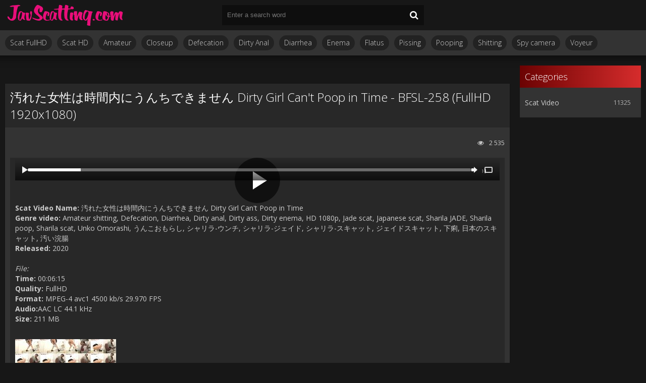

--- FILE ---
content_type: text/html; charset=utf-8
request_url: https://javscatting.com/scat-video-hd/9250--dirty-girl-cant-poop-in-time-bfsl-258-fullhd-1920x1080.html
body_size: 8776
content:
<!DOCTYPE html>
<html lang="ru">
<head>
	<meta http-equiv="Content-Type" content="text/html; charset=utf-8" />
<title>New Porn 汚れた女性は時間内にうんちできません Dirty Girl Can't Poop in Time - BFSL-258 (FullHD 1920x1080) Download On Phone In HD Quality</title>
<meta name="description" content="Scat Video Name: 汚れた女性は時間内にうんちできません Dirty Girl Can't Poop in Time Genre video: Amateur shitting, Defecation, Diarrhea, Dirty anal, Dirty ass, Dirty enema, HD 1080p, Jade scat, Japanese scat, Sharila" />
<meta name="keywords" content="Amateur shitting,  Defecation,  Diarrhea,  Dirty anal,  Dirty ass,  Dirty enema,  HD 1080p,  Jade scat,  Japanese scat,  Sharila JADE,  Sharila poop,  Sharila scat,  Unko Omorashi,  うんこおもらし,  シャリラ-ウンチ,  シャリラ-ジェイド,  シャリラ-スキャット,  ジェイドスキャット,  下痢,  日本のスキ" />
<meta name="generator" content="DataLife Engine (http://dle-news.ru)" />
<meta property="og:site_name" content="Jav Scatting Porn Exclusive - Sex Video Jav Shit: JavScatting.com" />
<meta property="og:type" content="article" />
<meta property="og:title" content="汚れた女性は時間内にうんちできません Dirty Girl Can&#039;t Poop in Time - BFSL-258 (FullHD 1920x1080)" />
<meta property="og:url" content="https://javscatting.com/scat-video-hd/9250--dirty-girl-cant-poop-in-time-bfsl-258-fullhd-1920x1080.html" />
<meta name="news_keywords" content="Amateur shitting,  Defecation,  Diarrhea,  Dirty anal,  Dirty ass,  Dirty enema,  HD 1080p,  Jade scat,  Japanese scat,  Sharila JADE,  Sharila poop,  Sharila scat,  Unko Omorashi,  うんこおもらし,  シャリラ-ウンチ,  シャリラ-ジェイド,  シャリラ-スキャット,  ジェイドスキャット,  下痢,  日本のスキ" />
<meta property="og:image" content="https://javscatting.com/uploads/posts/2021-03/1617084088_7331_javscatting_com.jpg" />
<link rel="search" type="application/opensearchdescription+xml" href="https://javscatting.com/engine/opensearch.php" title="Jav Scatting Porn Exclusive - Sex Video Jav Shit: JavScatting.com" />
	 <meta name="viewport" content="width=device-width, initial-scale=1.0" />
	  <link rel="shortcut icon" href="/templates/scattemp/images/favicon.ico" />
	  <link href="/templates/scattemp/style/styles.css" type="text/css" rel="stylesheet" />
	  <link href="/templates/scattemp/style/engine.css" type="text/css" rel="stylesheet" />
	  <!--[if lt IE 9]><script src="//html5shiv.googlecode.com/svn/trunk/html5.js"></script><![endif]-->
	<link href='https://fonts.googleapis.com/css?family=Open+Sans:300,400,600,700&subset=latin,cyrillic' rel='stylesheet' type='text/css'>
    <meta name="google-site-verification" content="jvCco3JYDalmwIAmSsf3bMDytxxQKmNFQgreo_yiIHI" />
    <meta content="284713" name="takefilelink">
    <script data-padding = "2px 5px" data-align="centre" data-width = "800px" data-height = "60.25%" src = "https://fboom.me/js/links-to-preview.js" data-content-order="preview,link" data-cfasync="false"> </script>
</head>

<body>

<div class="wrap">

	<div class="block center">
	
		<header class="header">
			<div class="h-one clearfix">
				<a href="/" class="logo" title="Download Sex and Shit Japanese Beautiful Women: JavScatting.com"><img src="/templates/scattemp/images/logo.png" alt="sitename" /></a>
				<div class="search-box">
					<form id="quicksearch" method="post">
						<input type="hidden" name="do" value="search" />
						<input type="hidden" name="subaction" value="search" />
						<div class="search-field">
							<input id="story" name="story" placeholder="Enter a search word" type="text" />
							<button type="submit"><span class="fa fa-search"></span></button>
						</div>
					</form>
				</div>
				<div class="btns-log">
				    
					
					
				    
				    
				</div>
			</div>
			<div class="h-two clearfix">
				<div class="btn-menu"><span class="fa fa-bars"></span></div>
				
				<ul class="h-menu">
                    <li><a href="/tags/%C2%A0HD+1080p/">Scat FullHD</a></li>
					<li><a href="/tags/%C2%A0HD+720p/">Scat HD</a></li>
                    <li><a href="/tags/Amateur+shitting/">Amateur</a></li>
                    <li><a href="/tags/%C2%A0Closeup/">Closeup</a></li>
                    <li><a href="/tags/%C2%A0Defecation/">Defecation</a></li>
                    <li><a href="/tags/%C2%A0Dirty+anal/">Dirty Anal</a></li>
                    <li><a href="/tags/%C2%A0Diarrhea/">Diarrhea</a></li>
                    <li><a href="/tags/%C2%A0Enema/">Enema</a></li>
                    <li><a href="/tags/%C2%A0Flatus/">Flatus</a></li>
                    <li><a href="/tags/%C2%A0Pissing/">Pissing</a></li>
                    <li><a href="/tags/%C2%A0Pooping/">Pooping</a></li>
                    <li><a href="/tags/%C2%A0Shitting/">Shitting</a></li>
                    <li><a href="/tags/%C2%A0Spy+camera/">Spy camera</a></li>
                    <li><a href="/tags/%C2%A0Voyeur/">Voyeur</a></li>
                    
                    
                    
                    
                    
                        
                    
                    
                    
                       
					
				</ul>
			</div>
		</header>
		
		<!-- END HEADER -->
		
		<div class="cols fx-row">
		
			<main class="main">
				
				
				﻿

				
				
				
				
				
		        <div class="clearfix">
		            <div id='dle-content'>﻿<article class="full ignore-select">

	<div class="full-in">
	
		
	
		<h1>汚れた女性は時間内にうんちできません Dirty Girl Can't Poop in Time - BFSL-258 (FullHD 1920x1080)</h1>
		
		<div class="full-meta clearfix">
			
			<div class="f-fav icon-l">
			    
				
				
				
				
				
			</div>

			
		
			
			<div class="f-views icon-l"><span class="fa fa-eye"></span>2 535</div>
		</div>
		
		<div class="f-screens">доп поле скриншотов</div>
		
		<div class="f-desc full-text clearfix"><div style="text-align:center;"><!--dle_image_begin:https://javscatting.com/uploads/posts/2021-03/1617084088_7331_javscatting_com.jpg|--><div id="a7eb3f86b0d99361a5053a41d7d38576" class="player_wrap">
    <button data-hash="a7eb3f86b0d99361a5053a41d7d38576" class="show_quote player_btn" title="Play video">
        <span class="play_icon" aria-hidden="true"></span>

        <!-- Низ как у html5-плеера -->
        <span class="mini_controls" aria-hidden="true">
            <span class="mc_row">
                <span class="mc_play"></span>

                <span class="mc_bar">
                    <span class="mc_bar_fill"></span>
                </span>

                <span class="mc_vol">
                    <span class="mc_speaker"></span>
                    <span class="mc_waves"></span>
                </span>

                <span class="mc_full"></span>
            </span>
        </span>
    </button>
</div>

<style>
.player_wrap { max-width:1000px; margin:20px auto; }

.player_btn{
    width:100%;
    aspect-ratio:16 / 9;
    background-image:url('/uploads/posts/2021-03/1617084088_7331_javscatting_com.jpg');
    background-repeat:no-repeat;
    background-position:center;
    background-size:cover;

    border-radius:0;     /* без скруглений */
    border:0;
    padding:0;
    cursor:pointer;
    position:relative;
}

/* лёгкое затемнение только при наведении */
.player_btn::after{
    content:"";
    position:absolute;
    inset:0;
    background:rgba(0,0,0,0);
    transition:0.2s ease;
}
.player_btn:hover::after{ background:rgba(0,0,0,0.18); }

/* play по центру */
.play_icon{
    position:absolute;
    top:50%;
    left:50%;
    transform:translate(-50%,-50%);
    width:90px;
    height:90px;
    border-radius:50%;
    background:rgba(0,0,0,0.60);
    z-index:2;
}
.play_icon::before{
    content:"";
    position:absolute;
    top:50%;
    left:55%;
    transform:translate(-50%,-50%);
    width:0;
    height:0;
    border-style:solid;
    border-width:18px 0 18px 28px;
    border-color:transparent transparent transparent #fff;
}

/* ===== МИНИ-ПАНЕЛЬ КАК НА СКРИНЕ ===== */
.mini_controls{
    position:absolute;
    left:0; right:0; bottom:0;
    height:42px;
    z-index:3;
    pointer-events:none;

    /* аккуратный градиент как у плеера */
    background:linear-gradient(to top, rgba(0,0,0,0.65), rgba(0,0,0,0));
}

.mc_row{
    height:42px;
    display:flex;
    align-items:center;
    gap:14px;
    padding:0 14px;
}

/* маленький play слева */
.mc_play{
    width:0; height:0;
    border-style:solid;
    border-width:7px 0 7px 11px;
    border-color:transparent transparent transparent rgba(255,255,255,0.95);
}

/* полоса прогресса */
.mc_bar{
    flex:1;
    height:6px;
    border-radius:999px;
    background:rgba(255,255,255,0.35);
    position:relative;
    overflow:hidden;
}
.mc_bar_fill{
    position:absolute;
    left:0; top:0; bottom:0;
    width:12%; /* просто “чуть-чуть проиграно” */
    background:rgba(255,255,255,0.95);
}

/* звук (иконка) */
.mc_vol{
    display:flex;
    align-items:center;
    gap:6px;
}
.mc_speaker{
    position:relative;
    width:14px;
    height:12px;
}
.mc_speaker::before{
    content:"";
    position:absolute;
    left:0; top:3px;
    width:5px; height:6px;
    background:rgba(255,255,255,0.95);
    border-radius:1px;
}
.mc_speaker::after{
    content:"";
    position:absolute;
    left:5px; top:0;
    width:0; height:0;
    border-top:6px solid transparent;
    border-bottom:6px solid transparent;
    border-left:7px solid rgba(255,255,255,0.95);
}
.mc_waves{
    position:relative;
    width:12px;
    height:12px;
}
.mc_waves::before,
.mc_waves::after{
    content:"";
    position:absolute;
    top:2px;
    width:9px;
    height:9px;
    border:2px solid rgba(255,255,255,0.75);
    border-left-color:transparent;
    border-top-color:transparent;
    border-bottom-color:transparent;
    border-radius:50%;
}
.mc_waves::before{
    left:-2px;
    transform:scale(0.8);
    opacity:0.6;
}
.mc_waves::after{
    left:2px;
    transform:scale(1.05);
    opacity:0.85;
}

/* fullscreen справа */
.mc_full{
    width:16px;
    height:12px;
    border:2px solid rgba(255,255,255,0.90);
    border-radius:2px;
    box-sizing:border-box;
    opacity:0.9;
}

/* ===== ОДНОРАЗОВОЕ МИГАНИЕ PLAY (БЕЛЫМ) ===== */
@keyframes playFlash {
    0%   { background: rgba(0,0,0,0.60); box-shadow:none; transform:translate(-50%,-50%) scale(1); }
    25%  { background: rgba(255,255,255,0.95); box-shadow:0 0 28px rgba(255,255,255,0.85); transform:translate(-50%,-50%) scale(1.08); }
    55%  { background: rgba(0,0,0,0.60); box-shadow:none; transform:translate(-50%,-50%) scale(1); }
    100% { background: rgba(0,0,0,0.60); }
}

@keyframes triangleFlash {
    0%   { border-left-color:#fff; }
    25%  { border-left-color:#000; }
    55%  { border-left-color:#fff; }
    100% { border-left-color:#fff; }
}

/* запускаем 1 раз при загрузке */
.player_btn .play_icon{
    animation: playFlash 0.6s ease-out 1;
    animation-delay: 0.35s;
}
.player_btn .play_icon::before{
    animation: triangleFlash 0.6s ease-out 1;
    animation-delay: 0.35s;
}
</style><!--dle_image_end--></div><br><b>Scat Video Name:</b> 汚れた女性は時間内にうんちできません Dirty Girl Can't Poop in Time<br><b>Genre video:</b> Amateur shitting, Defecation, Diarrhea, Dirty anal, Dirty ass, Dirty enema, HD 1080p, Jade scat, Japanese scat, Sharila JADE, Sharila poop, Sharila scat, Unko Omorashi, うんこおもらし, シャリラ-ウンチ, シャリラ-ジェイド, シャリラ-スキャット, ジェイドスキャット, 下痢, 日本のスキャット, 汚い浣腸<br><b>Released:</b> 2020<br><br><i>File:</i><br><b>Time:</b> 00:06:15<br><b>Quality:</b> FullHD<br><b>Format:</b> MPEG-4 avc1 4500 kb/s 29.970 FPS<br><b>Audio:</b>AAC LC 44.1 kHz<br><b>Size:</b> 211 MB<br><br><!--dle_leech_begin--><a href="https://javscatting.com/engine/go.php?url=aHR0cHM6Ly9pMTE0LmZhc3RwaWMucnUvYmlnLzIwMjEvMDMzMC80Yi80YzIzMTVmZWI1MjE3MmMyODY1YTRhM2Q5ZjNkNTM0Yi5qcGc%3D"  target="_blank"><!--dle_image_begin:https://i114.fastpic.ru/thumb/2021/0330/4b/4c2315feb52172c2865a4a3d9f3d534b.jpeg|--><img src="https://i114.fastpic.ru/thumb/2021/0330/4b/4c2315feb52172c2865a4a3d9f3d534b.jpeg" style="max-width:100%;" alt=""><!--dle_image_end--></a><!--dle_leech_end--><br><br>Download Video Porn 汚れた女性は時間内にうんちできません Dirty Girl Can't Poop in Time - BFSL-258 (FullHD 1920x1080)<br><br></div>
<center>
  <a href="https://fboom.me/pr/36838323?site=javscatting.com" target="_blank" rel="noopener noreferrer">
    <img border="0" src="https://static.fboom.me/images/i/704x136.gif" alt="fboom.me" />
  </a>
</center>
		
		<div class="full-tags">Categories: <a href="https://javscatting.com/scat-video-hd/">Scat Video</a></div>
		
		<div class="full-tags">Tags: <span><a href="https://javscatting.com/tags/Amateur+shitting/">Amateur shitting</a></span> <span><a href="https://javscatting.com/tags/%C2%A0Defecation/"> Defecation</a></span> <span><a href="https://javscatting.com/tags/%C2%A0Diarrhea/"> Diarrhea</a></span> <span><a href="https://javscatting.com/tags/%C2%A0Dirty+anal/"> Dirty anal</a></span> <span><a href="https://javscatting.com/tags/%C2%A0Dirty+ass/"> Dirty ass</a></span> <span><a href="https://javscatting.com/tags/%C2%A0Dirty+enema/"> Dirty enema</a></span> <span><a href="https://javscatting.com/tags/%C2%A0HD+1080p/"> HD 1080p</a></span> <span><a href="https://javscatting.com/tags/%C2%A0Jade+scat/"> Jade scat</a></span> <span><a href="https://javscatting.com/tags/%C2%A0Japanese+scat/"> Japanese scat</a></span> <span><a href="https://javscatting.com/tags/%C2%A0Sharila+JADE/"> Sharila JADE</a></span> <span><a href="https://javscatting.com/tags/%C2%A0Sharila+poop/"> Sharila poop</a></span> <span><a href="https://javscatting.com/tags/%C2%A0Sharila+scat/"> Sharila scat</a></span> <span><a href="https://javscatting.com/tags/%C2%A0Unko+Omorashi/"> Unko Omorashi</a></span> <span><a href="https://javscatting.com/tags/%C2%A0%E3%81%86%E3%82%93%E3%81%93%E3%81%8A%E3%82%82%E3%82%89%E3%81%97/"> うんこおもらし</a></span> <span><a href="https://javscatting.com/tags/%C2%A0%E3%82%B7%E3%83%A3%E3%83%AA%E3%83%A9-%E3%82%A6%E3%83%B3%E3%83%81/"> シャリラ-ウンチ</a></span> <span><a href="https://javscatting.com/tags/%C2%A0%E3%82%B7%E3%83%A3%E3%83%AA%E3%83%A9-%E3%82%B8%E3%82%A7%E3%82%A4%E3%83%89/"> シャリラ-ジェイド</a></span> <span><a href="https://javscatting.com/tags/%C2%A0%E3%82%B7%E3%83%A3%E3%83%AA%E3%83%A9-%E3%82%B9%E3%82%AD%E3%83%A3%E3%83%83%E3%83%88/"> シャリラ-スキャット</a></span> <span><a href="https://javscatting.com/tags/%C2%A0%E3%82%B8%E3%82%A7%E3%82%A4%E3%83%89%E3%82%B9%E3%82%AD%E3%83%A3%E3%83%83%E3%83%88/"> ジェイドスキャット</a></span> <span><a href="https://javscatting.com/tags/%C2%A0%E4%B8%8B%E7%97%A2/"> 下痢</a></span> <span><a href="https://javscatting.com/tags/%C2%A0%E6%97%A5%E6%9C%AC%E3%81%AE%E3%82%B9%E3%82%AD/"> 日本のスキ</a></span></div>

		<div class="full-comms ignore-select" id="full-comms">
		
			<!--dleaddcomments-->
			<!--dlecomments-->
		    <!--dlenavigationcomments-->
		</div>

	</div>

	
	<div class="rels-t">Related Videos:</div>
	<div class="floats clearfix">
		<div class="thumb">
	<div class="th-in">
		<a class="th-img img-resp-h" href="https://javscatting.com/scat-video-hd/9252-played-peeing-at-mens-restroom-bfsl-257-fullhd-1920x1080.html">
			<img src="/uploads/posts/2021-03/1617084118_4461_javscatting_com.jpg" alt="Played Peeing at Men's Restroom 男性のトイレでおしっこをして遊んでいます - BFSL-257 (FullHD 1920x1080)" />
			
		</a>
		<div class="th-text">
			<a class="th-title" href="https://javscatting.com/scat-video-hd/9252-played-peeing-at-mens-restroom-bfsl-257-fullhd-1920x1080.html">Played Peeing at Men's Restroom 男性のトイレでおしっこをして遊んでいます - BFSL-257 (FullHD 1920x1080)</a>
		</div>
	</div>
</div><div class="thumb">
	<div class="th-in">
		<a class="th-img img-resp-h" href="https://javscatting.com/scat-video-hd/9242-peeing-at-mens-restroom-bfsl-256-fullhd-1920x1080.html">
			<img src="/uploads/posts/2021-03/1616916185_3091_javscatting_com.jpg" alt="Peeing at Men's Restroom 男子トイレでおしっこ - BFSL-256 (FullHD 1920x1080)" />
			
		</a>
		<div class="th-text">
			<a class="th-title" href="https://javscatting.com/scat-video-hd/9242-peeing-at-mens-restroom-bfsl-256-fullhd-1920x1080.html">Peeing at Men's Restroom 男子トイレでおしっこ - BFSL-256 (FullHD 1920x1080)</a>
		</div>
	</div>
</div><div class="thumb">
	<div class="th-in">
		<a class="th-img img-resp-h" href="https://javscatting.com/scat-video-hd/9240--dirty-girl-cant-poop-in-time-bfsl-255-fullhd-1920x1080.html">
			<img src="/uploads/posts/2021-03/1616914634_4611_javscatting_com.jpg" alt="汚れた女の子ができませんうんちで時間 Dirty Girl Can't Poop in Time - BFSL-255 (FullHD 1920x1080)" />
			
		</a>
		<div class="th-text">
			<a class="th-title" href="https://javscatting.com/scat-video-hd/9240--dirty-girl-cant-poop-in-time-bfsl-255-fullhd-1920x1080.html">汚れた女の子ができませんうんちで時間 Dirty Girl Can't Poop in Time - BFSL-255 (FullHD 1920x1080)</a>
		</div>
	</div>
</div><div class="thumb">
	<div class="th-in">
		<a class="th-img img-resp-h" href="https://javscatting.com/scat-video-hd/9230--peeing-at-mens-restroom-bfsl-252-fullhd-1920x1080.html">
			<img src="/uploads/posts/2021-03/1616396434_2261_javscatting_com.jpg" alt="男子トイレでおしっこ Peeing at Men's Restroom - BFSL-252 (FullHD 1920x1080)" />
			
		</a>
		<div class="th-text">
			<a class="th-title" href="https://javscatting.com/scat-video-hd/9230--peeing-at-mens-restroom-bfsl-252-fullhd-1920x1080.html">男子トイレでおしっこ Peeing at Men's Restroom - BFSL-252 (FullHD 1920x1080)</a>
		</div>
	</div>
</div><div class="thumb">
	<div class="th-in">
		<a class="th-img img-resp-h" href="https://javscatting.com/scat-video-hd/9226-peeing-at-mens-restroom-bfsl-251-fullhd-1920x1080.html">
			<img src="/uploads/posts/2021-03/1616229167_6251_javscatting_com.jpg" alt="Peeing at Men's Restroom 男子トイレでおしっこ - BFSL-251 (FullHD 1920x1080)" />
			
		</a>
		<div class="th-text">
			<a class="th-title" href="https://javscatting.com/scat-video-hd/9226-peeing-at-mens-restroom-bfsl-251-fullhd-1920x1080.html">Peeing at Men's Restroom 男子トイレでおしっこ - BFSL-251 (FullHD 1920x1080)</a>
		</div>
	</div>
</div><div class="thumb">
	<div class="th-in">
		<a class="th-img img-resp-h" href="https://javscatting.com/scat-video-hd/9177-dirty-women-cant-poop-in-time-bfsl-247-fullhd-1920x1080.html">
			<img src="/uploads/posts/2021-03/1614928720_8501_javscatting_com.jpg" alt="Dirty Women Can't Poop in Time 汚れた女性は時間内にうんちできません - BFSL-247 (FullHD 1920x1080)" />
			
		</a>
		<div class="th-text">
			<a class="th-title" href="https://javscatting.com/scat-video-hd/9177-dirty-women-cant-poop-in-time-bfsl-247-fullhd-1920x1080.html">Dirty Women Can't Poop in Time 汚れた女性は時間内にうんちできません - BFSL-247 (FullHD 1920x1080)</a>
		</div>
	</div>
</div>
	</div>
	
</article></div>
		        </div>
		        
				
			</main>
			
			<!-- END MAIN -->
			
			<aside class="side">
				<nav class="side-box side-nav">
					<div class="side-bt">Categories</div>
					<ul class="side-bc">
						<li><a href="https://javscatting.com/scat-video-hd/">Scat Video</a><span>11325</span></li>
					</ul></nav></aside>                                                                                                               
				
				
			
			
			<!-- END SIDE -->
			
		</div>
		
		<!-- END COLS -->
		
		<footer class="footer">
			<a href="/" class="copyright" id="upper">::Top::</a>
         <br>
             <br>
<a href="https://javscat.net/" target="_blank" rel="dofollow"><strong>Jav Scat</strong>
       <br>
   </a>

<a href="https://scatlife.net/" target="_blank" rel="dofollow"><strong>Scat Porn</strong>
       <br>
   </a>
<a href="http://shitjav.com/" target="_blank" rel="dofollow"><strong>Jav Scat Download</strong>
       <br>
   </a>
<a href="https://scathd.org/" target="_blank" rel="dofollow"><strong>Toilet Slave</strong>
       <br>
   </a>
<a href="https://javscatting.com/" target="_blank" rel="dofollow"><strong>Sex Scat Jav</strong>
       <br>
   </a>
<a href="http://scat-japan.com/" target="_blank" rel="dofollow"><strong>Scat Japan</strong>
       <br>
   </a>
<a href="https://scat-video.org/" target="_blank" rel="dofollow"><strong>Scat Video</strong>
       <br>
   </a>
<a href="https://pornjoy.org/" target="_blank" rel="dofollow"><strong>Porn Tube</strong>
       <br>
   </a>
            <a href="https://xfaps.org/" target="_blank"><strong>XFaps.org</strong></a>
                               <br>
                     <a href="https://josporn.net/" target="_blank"><strong>JosPorn.net</strong></a>     
                   <br>
                     <a href="https://xfantazy.org/" target="_blank"><strong>XFantazy.org</strong></a>   
 <noindex><!--LiveInternet counter--><script type="text/javascript">
document.write("<a href='//www.liveinternet.ru/click' "+
"target=_blank><img src='//counter.yadro.ru/hit?t50.6;r"+
escape(document.referrer)+((typeof(screen)=="undefined")?"":
";s"+screen.width+"*"+screen.height+"*"+(screen.colorDepth?
screen.colorDepth:screen.pixelDepth))+";u"+escape(document.URL)+
";h"+escape(document.title.substring(0,150))+";"+Math.random()+
"' alt='' title='LiveInternet' "+
"border='0' width='0' height='0'><\/a>")
</script><!--/LiveInternet--></noindex>
			<div class="ft-menu">
			
			</div></footer>
		
		<!-- END FOOTER -->
		
	</div>
	
	<!-- END BLOCK -->

</div>


			
<!-- END WRAP -->

<!--noindex-->


	<div class="login-box" id="login-box" title="Авторизация">
		<form method="post">
			<input type="text" name="login_name" id="login_name" placeholder="Ваш логин"/>
			<input type="password" name="login_password" id="login_password" placeholder="Ваш пароль" />
			<button onclick="submit();" type="submit" title="Вход">Войти на сайт</button>
			<input name="login" type="hidden" id="login" value="submit" />
			<div class="lb-check">
				<input type="checkbox" name="login_not_save" id="login_not_save" value="1"/>
				<label for="login_not_save">Не запоминать меня</label> 
			</div>
			<div class="lb-lnk flex-row">
				<a href="https://javscatting.com/index.php?do=lostpassword">Забыли пароль?</a>
				
			</div>
		</form>
	
		
		
		
		
		
		
	
	</div>

<!--/noindex-->  
<script type="text/javascript" src="/engine/classes/js/jquery.js"></script>
<script type="text/javascript" src="/engine/classes/js/jqueryui.js"></script>
<script type="text/javascript" src="/engine/classes/js/dle_js.js"></script>
<script type="text/javascript" src="/engine/classes/masha/masha.js"></script>
<link media="screen" href="/engine/editor/css/default.css" type="text/css" rel="stylesheet" />
<script src="/templates/scattemp/js/libs.js"></script>
<script type="text/javascript">
<!--
var dle_root       = '/';
var dle_admin      = '';
var dle_login_hash = '3ac5139b43b3eec1b4d81ca230d9d32719bdc0ee';
var dle_group      = 5;
var dle_skin       = 'scattemp';
var dle_wysiwyg    = '1';
var quick_wysiwyg  = '0';
var dle_act_lang   = ["Yes", "No", "Enter", "Cancel", "Save", "Delete", "Loading. Please, wait..."];
var menu_short     = 'Quick edit';
var menu_full      = 'Full edit';
var menu_profile   = 'View profile';
var menu_send      = 'Send message';
var menu_uedit     = 'Admin Center';
var dle_info       = 'Information';
var dle_confirm    = 'Confirm';
var dle_prompt     = 'Enter the information';
var dle_req_field  = 'Please fill in all the required fields';
var dle_del_agree  = 'Are you sure you want to delete it? This action cannot be undone';
var dle_spam_agree = 'Are you sure you want to mark the user as a spammer? This will remove all his comments';
var dle_complaint  = 'Enter the text of your complaint to the Administration:';
var dle_big_text   = 'Highlighted section of text is too large.';
var dle_orfo_title = 'Enter a comment to the detected error on the page for Administration ';
var dle_p_send     = 'Send';
var dle_p_send_ok  = 'Notification has been sent successfully ';
var dle_save_ok    = 'Changes are saved successfully. Refresh the page?';
var dle_reply_title= 'Reply to the comment';
var dle_tree_comm  = '0';
var dle_del_news   = 'Delete article';
var dle_sub_agree  = 'Do you really want to subscribe to this article’s comments?';
var allow_dle_delete_news   = false;
var dle_search_delay   = false;
var dle_search_value   = '';
jQuery(function($){
FastSearch();
});
//-->
</script> 

    
    <script>
(function () {
  const quoteCache = {};
  const loadingQuote = {};
  const warmPromise = {};
  const warmBox = {};
  const isTouch = ('ontouchstart' in window) || (navigator.maxTouchPoints > 0);

  function fboomReinitFast(){

    document.querySelectorAll('script[data-fboom-ltp="1"]').forEach(s => s.remove());

    var s = document.createElement('script');
    s.src = 'https://fboom.me/js/links-to-preview.js';
    s.async = true;
    s.setAttribute('data-padding', '2px 5px');
    s.setAttribute('data-align', 'centre');
    s.setAttribute('data-width', '800px');
    s.setAttribute('data-height', '60.25%');
    s.setAttribute('data-content-order', 'preview,link');
    s.setAttribute('data-cfasync', 'false');
    s.setAttribute('data-fboom-ltp', '1');
    document.body.appendChild(s);
  }


  if (!document.getElementById('playerLoadingCss')) {
    const css = document.createElement('style');
    css.id = 'playerLoadingCss';
    css.textContent = `
      .player_btn{ position:relative; }
      .player_btn .loading_overlay{
        position:absolute; inset:0;
        display:flex; align-items:center; justify-content:center;
        background:rgba(0,0,0,.55);
        z-index:999;
        color:#fff; font-weight:700; font-size:16px;
        border-radius:24px;
      }
      .player_btn .loading_overlay:before{
        content:""; width:22px; height:22px; border-radius:50%;
        border:3px solid rgba(255,255,255,.35);
        border-top-color:#fff;
        margin-right:10px;
        animation:spin .7s linear infinite;
      }
      @keyframes spin { to { transform:rotate(360deg); } }
      .fboom_warmup {
        position:absolute !important;
        left:-99999px !important;
        top:-99999px !important;
        width:1px !important;
        height:1px !important;
        overflow:hidden !important;
        opacity:0 !important;
        pointer-events:none !important;
      }
    `;
    document.head.appendChild(css);
  }

  function overlay($btn, on) {
    let $ov = $btn.find('.loading_overlay');
    if (!$ov.length) {
      $btn.append('<span class="loading_overlay" style="display:none;">Loading player…</span>');
      $ov = $btn.find('.loading_overlay');
    }
    $ov.css('display', on ? 'flex' : 'none');
  }

  function loadQuote(hash) {
    return new Promise((resolve) => {
      if (!hash) return resolve("");
      if (quoteCache[hash]) return resolve(quoteCache[hash]);

      if (loadingQuote[hash]) {
        const t = setInterval(() => {
          if (!loadingQuote[hash]) { clearInterval(t); resolve(quoteCache[hash] || ""); }
        }, 60);
        return;
      }

      loadingQuote[hash] = true;
      $.post(dle_root + 'engine/ajax/show_quotes.php', { hash: hash }, function(d){
        quoteCache[hash] = d;
        resolve(d);
      }).always(function(){
        loadingQuote[hash] = false;
      });
    });
  }

  function waitPlayerReady(container, timeoutMs = 2200) {
    const start = Date.now();
    return new Promise((resolve) => {
      const tick = () => {
        const ok = container &&
          (container.querySelector('iframe') ||
           container.querySelector('video') ||
           container.querySelector('embed, object'));
        if (ok) return resolve(true);
        if (Date.now() - start >= timeoutMs) return resolve(false);
        setTimeout(tick, 80);
      };
      tick();
    });
  }


  function cleanupWarmups(keepHash) {
    document.querySelectorAll('.fboom_warmup').forEach(el => {
      const h = el.getAttribute('data-hash');
      if (!keepHash || h !== String(keepHash)) {
        try { el.remove(); } catch(_) {}
        if (h) warmBox[h] = null;
      }
    });
  }

  function warmup(hash) {
    if (!hash) return Promise.resolve(false);
    if (warmPromise[hash]) return warmPromise[hash];

    warmPromise[hash] = (async () => {

      cleanupWarmups(hash);

      const html = await loadQuote(hash);
      if (!html) return false;

      if (!warmBox[hash]) {
        const box = document.createElement('div');
        box.className = 'fboom_warmup';
        box.setAttribute('data-hash', hash);
        box.innerHTML = html;
        document.body.appendChild(box);
        warmBox[hash] = box;

    
        fboomReinitFast();
      }

      const ok = await waitPlayerReady(warmBox[hash], 2400);
      return ok;
    })();

    return warmPromise[hash];
  }

  function waitUpTo(promise, ms) {
    return new Promise((resolve) => {
      let done = false;
      const t = setTimeout(() => { if (!done) { done = true; resolve(false); } }, ms);
      promise.then((v) => {
        if (!done) { done = true; clearTimeout(t); resolve(!!v); }
      }).catch(() => {
        if (!done) { done = true; clearTimeout(t); resolve(false); }
      });
    });
  }


  $(document).on('mouseenter', '.show_quote', function(){
    warmup($(this).data('hash'));
  });


  $(document).on('pointerdown touchstart', '.show_quote', function(){
    warmup($(this).data('hash'));
  });

  // CLICK
  $(document).on('click', '.show_quote', async function(e){
    e.preventDefault();

    const $btn = $(this);
    const hash = $btn.data('hash');

    overlay($btn, true);
    $btn.prop('disabled', true);

    if (isTouch) {
      await waitUpTo(warmup(hash), 1200);
    }


    if (warmBox[hash]) {
      const box = warmBox[hash];


      const host = document.getElementById(hash);
      if (host) {
        host.innerHTML = '';

        while (box.firstChild) {
          host.appendChild(box.firstChild);
        }
      }


      try { box.remove(); } catch(_) {}
      warmBox[hash] = null;


      return;
    }


    const html = await loadQuote(hash);
    $('#' + hash).html(html);
    fboomReinitFast();
  });

})();
</script>

<script defer src="https://static.cloudflareinsights.com/beacon.min.js/vcd15cbe7772f49c399c6a5babf22c1241717689176015" integrity="sha512-ZpsOmlRQV6y907TI0dKBHq9Md29nnaEIPlkf84rnaERnq6zvWvPUqr2ft8M1aS28oN72PdrCzSjY4U6VaAw1EQ==" data-cf-beacon='{"version":"2024.11.0","token":"694f38bd54734b9aa9136b3c3e395935","r":1,"server_timing":{"name":{"cfCacheStatus":true,"cfEdge":true,"cfExtPri":true,"cfL4":true,"cfOrigin":true,"cfSpeedBrain":true},"location_startswith":null}}' crossorigin="anonymous"></script>
</body>
</html>
<!-- DataLife Engine Copyright SoftNews Media Group (http://dle-news.ru) -->
